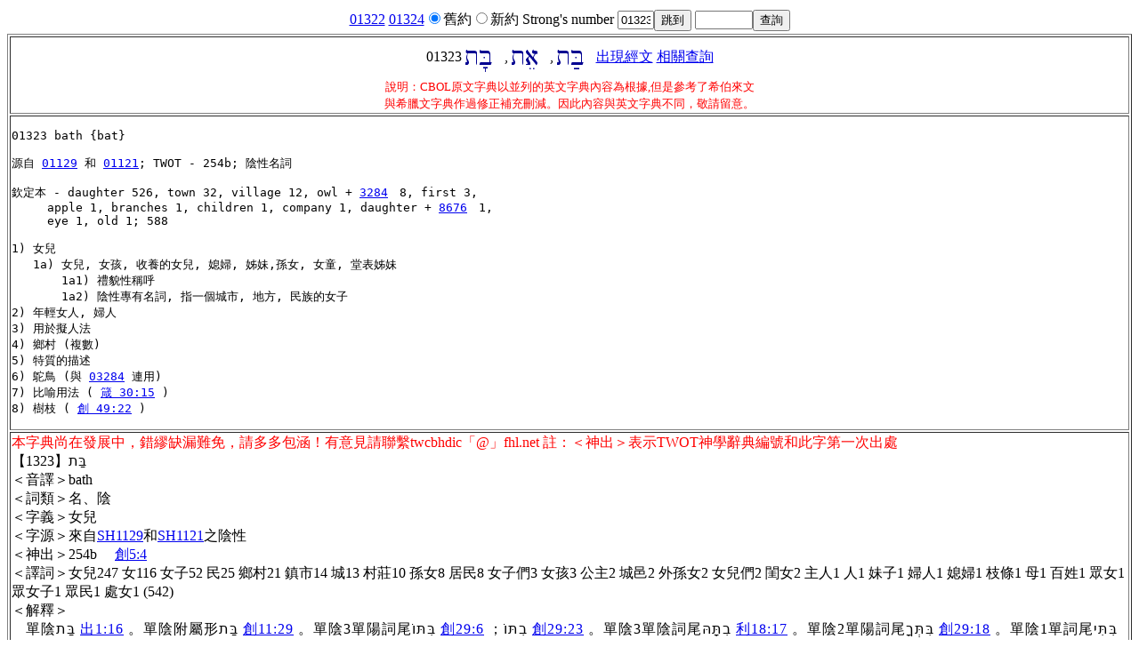

--- FILE ---
content_type: text/html
request_url: https://a2z.fhl.net/php/s.php?N=1&k=1323
body_size: 8022
content:
<!doctype html>
<html lang="zh_tw">
<head><meta charset="utf-8">

<title>CBOL 原文字典資料</title>
<style>
.exp {
letter-spacing: 1px;
font-family: DFKai-sb;;
font-weight:bold;
}
.withheb {
display: inline-block;
margin-left:1em;
}
.noidt{
margin-left:0.5em;
letter-spacing: 1px;
text-indent:-0.5em;
}
.idt{
margin-left:2em;
letter-spacing: 1px;
text-indent:-1em;
}
.bibtext {
font-weight:bold;
}
</style><script>
function nck(p){
  if (p==1) document.getElementById("N").value=1;
  else document.getElementById("N").value=0; } </script><script type="text/javascript">

  var _gaq = _gaq || [];
  _gaq.push(['_setAccount', 'UA-30013356-2']);
  _gaq.push(['_trackPageview']);

  (function() {
    var ga = document.createElement('script'); ga.type = 'text/javascript'; ga.async = true;
    ga.src = ('https:' == document.location.protocol ? 'https://ssl' : 'http://www') + '.google-analytics.com/ga.js';
    var s = document.getElementsByTagName('script')[0]; s.parentNode.insertBefore(ga, s);
  })();

</script></head><body onload="javascript:focus()"><center><table border="0"><tr><td><form method="get" action="/php/s.php"><a href="/php/s.php?N=1&k=01322">01322</a><font>    </font><a href="/php/s.php?N=1&k=01324">01324</a><input type="radio" checked="checked" name="N" value="1" onclick="nck(1)"/>舊約<input type="radio" name="N" value="0" onclick="nck(0)"/>新約  Strong's number <input type="text" name="k" size="3" value="01323"><input type="submit"  value="跳到"></form></td><td><form method="get" action="sdict.php"><input type="text" name="keyword" size="6"><input type="hidden" name="N" value="1" id="N"><input type="submit" value="查詢"/></form></td></tr></table><center><table border=1>
<tr><td align=center>01323 <img style="vertical-align:middle;align:middle;" src="pfont/74/742742.png" alt="t'B\"/>&nbsp;&nbsp; , <img style="vertical-align:middle;align:middle;" src="pfont/74/746561.png" alt="tea\"/>&nbsp;&nbsp; , <img style="vertical-align:middle;align:middle;" src="pfont/74/743b42.png" alt="t;B\"/>&nbsp;&nbsp;  <a href="search.php?VERSION=unv&amp;strongflag=1&amp;TABFLAG=1&amp;orig=2&keyword=01323">出現經文</a>  <a href="http://a2z.fhl.net/CBOL.html">相關查詢</a><br/><font size="-1" color="red">說明：CBOL原文字典以並列的英文字典內容為根據,但是參考了希伯來文<br/>與希臘文字典作過修正補充刪減。因此內容與英文字典不同，敬請留意。</font></td></tr>
<tr><td><pre>01323 bath {bat}

源自 <a href="/php/s.php?N=1&k=01129">01129</a> 和 <a href="/php/s.php?N=1&k=01121">01121</a>; TWOT - 254b; 陰性名詞

欽定本 - daughter 526, town 32, village 12, owl + <a href="/php/s.php?N=1&amp;k=3284">3284</a>　8, first 3,
     apple 1, branches 1, children 1, company 1, daughter + <a href="/php/s.php?N=1&amp;k=8676">8676</a>　1,
     eye 1, old 1; 588

1) 女兒
   1a) 女兒, 女孩, 收養的女兒, 媳婦, 姊妹,孫女, 女童, 堂表姊妹
       1a1) 禮貌性稱呼
       1a2) 陰性專有名詞, 指一個城市, 地方, 民族的女子
2) 年輕女人, 婦人
3) 用於擬人法
4) 鄉村 (複數)
5) 特質的描述
6) 鴕鳥 (與 <a href="/php/s.php?N=1&k=03284">03284</a> 連用)
7) 比喻用法 ( <a href="http://a2z.fhl.net/php/read.php?VERSION=unv&TABFLAG=1&chineses=%E7%AE%B4&chap=30&sec=15&m=" target="ref">箴 30:15</a> )
8) 樹枝 ( <a href="http://a2z.fhl.net/php/read.php?VERSION=unv&TABFLAG=1&chineses=%E5%89%B5&chap=49&sec=22&m=" target="ref">創 49:22</a> )</pre></td></tr>
<tr><td><div style="color:red">本字典尚在發展中，錯繆缺漏難免，請多多包涵！有意見請聯繫twcbhdic「@」fhl.net 註：＜神出＞表示TWOT神學辭典編號和此字第一次出處</div>【1323】בַּת<br />
＜音譯＞bath<br />
＜詞類＞名、陰<br />
＜字義＞女兒<br />
＜字源＞來自<a href="/php/s.php?N=1&k=1129" target="OTDIC">SH1129</a>和<a href="/php/s.php?N=1&k=1121" target="OTDIC">SH1121</a>之陰性<br />
＜神出＞254b　 <a href="http://a2z.fhl.net/php/read.php?VERSION=unv&TABFLAG=1&chineses=%E5%89%B5&chap=5&sec=4&m=" target="ref">創5:4</a> <br />
＜譯詞＞女兒247 女116 女子52 民25 鄉村21 鎮市14 城13 村莊10 孫女8 居民8 女子們3 女孩3 公主2 城邑2 外孫女2 女兒們2 閨女2 主人1 人1 妹子1 婦人1 媳婦1 枝條1 母1 百姓1 眾女1 眾女子1 眾民1 處女1 (542)<br />
＜解釋＞<br />
<div class="idt">單陰בַּת <a href="http://a2z.fhl.net/php/read.php?VERSION=unv&TABFLAG=1&chineses=%E5%87%BA&chap=1&sec=16&m=" target="ref">出1:16</a> 。單陰附屬形בַּת <a href="http://a2z.fhl.net/php/read.php?VERSION=unv&TABFLAG=1&chineses=%E5%89%B5&chap=11&sec=29&m=" target="ref">創11:29</a> 。單陰3單陽詞尾בִּתּוֹ <a href="http://a2z.fhl.net/php/read.php?VERSION=unv&TABFLAG=1&chineses=%E5%89%B5&chap=29&sec=6&m=" target="ref">創29:6</a> ；בִתּוֹ <a href="http://a2z.fhl.net/php/read.php?VERSION=unv&TABFLAG=1&chineses=%E5%89%B5&chap=29&sec=23&m=" target="ref">創29:23</a> 。單陰3單陰詞尾בִתָּהּ <a href="http://a2z.fhl.net/php/read.php?VERSION=unv&TABFLAG=1&chineses=%E5%88%A9&chap=18&sec=17&m=" target="ref">利18:17</a> 。單陰2單陽詞尾בִּתְּךָ <a href="http://a2z.fhl.net/php/read.php?VERSION=unv&TABFLAG=1&chineses=%E5%89%B5&chap=29&sec=18&m=" target="ref">創29:18</a> 。單陰1單詞尾בִּתִּי <a href="http://a2z.fhl.net/php/read.php?VERSION=unv&TABFLAG=1&chineses=%E7%94%B3&chap=22&sec=16&m=" target="ref">申22:16</a> 。單陰1複詞尾בִּתֵּנוּ <a href="http://a2z.fhl.net/php/read.php?VERSION=unv&TABFLAG=1&chineses=%E5%89%B5&chap=34&sec=17&m=" target="ref">創34:17</a> 。複陰בָנוֹת <a href="http://a2z.fhl.net/php/read.php?VERSION=unv&TABFLAG=1&chineses=%E5%89%B5&chap=19&sec=8&m=" target="ref">創19:8</a> 。複陰附屬形בְּנוֹת <a href="http://a2z.fhl.net/php/read.php?VERSION=unv&TABFLAG=1&chineses=%E5%89%B5&chap=6&sec=2&m=" target="ref">創6:2</a> 。複陰3單陽詞尾בְנֹתָיו <a href="http://a2z.fhl.net/php/read.php?VERSION=unv&TABFLAG=1&chineses=%E5%89%B5&chap=19&sec=14&m=" target="ref">創19:14</a> 。複陰3單陰詞尾בְּנֹתֶיהָ <a href="http://a2z.fhl.net/php/read.php?VERSION=unv&TABFLAG=1&chineses=%E4%BB%A3%E4%B8%8A&chap=2&sec=23&m=" target="ref">代上2:23</a> 。複陰3複陽詞尾בְּנֹתָם <a href="http://a2z.fhl.net/php/read.php?VERSION=unv&TABFLAG=1&chineses=%E5%89%B5&chap=34&sec=21&m=" target="ref">創34:21</a> ;בְּנֹתֵיהֶם <a href="http://a2z.fhl.net/php/read.php?VERSION=unv&TABFLAG=1&chineses=%E7%94%B3&chap=12&sec=31&m=" target="ref">申12:31</a> 。複陰2單陽詞尾בְנֹתֶיךָ <a href="http://a2z.fhl.net/php/read.php?VERSION=unv&TABFLAG=1&chineses=%E5%89%B5&chap=19&sec=15&m=" target="ref">創19:15</a> 。複陰2單陰詞尾בְנֹתַיִךְ <a href="http://a2z.fhl.net/php/read.php?VERSION=unv&TABFLAG=1&chineses=%E8%B3%BD&chap=49&sec=22&m=" target="ref">賽49:22</a> 。複陰2複陽詞尾בְּנֹתֵיכֶם <a href="http://a2z.fhl.net/php/read.php?VERSION=unv&TABFLAG=1&chineses=%E5%89%B5&chap=34&sec=9&m=" target="ref">創34:9</a> 。複陰1單詞尾בְּנֹתַי <a href="http://a2z.fhl.net/php/read.php?VERSION=unv&TABFLAG=1&chineses=%E5%89%B5&chap=31&sec=26&m=" target="ref">創31:26</a> ；בְּנֹתָי <a href="http://a2z.fhl.net/php/read.php?VERSION=unv&TABFLAG=1&chineses=%E5%89%B5&chap=31&sec=28&m=" target="ref">創31:28</a> 。複陰1複詞尾בְּנֹתֵינוּ <a href="http://a2z.fhl.net/php/read.php?VERSION=unv&TABFLAG=1&chineses=%E5%89%B5&chap=34&sec=16&m=" target="ref">創34:16</a> 。</div><br />
<div class="idt">一、<span class="exp">女兒</span>、<span class="exp">女孩</span>，女人所生的， <a href="http://a2z.fhl.net/php/read.php?VERSION=unv&TABFLAG=1&chineses=%E5%89%B5&chap=30&sec=21&m=" target="ref">創30:21</a>  <a href="http://a2z.fhl.net/php/read.php?VERSION=unv&TABFLAG=1&chineses=%E5%89%B5&chap=34&sec=1&m=" target="ref">34:1</a>  <a href="http://a2z.fhl.net/php/read.php?VERSION=unv&TABFLAG=1&chineses=%E5%87%BA&chap=1&sec=16,22&m=" target="ref">出1:16,22</a>  <a href="http://a2z.fhl.net/php/read.php?VERSION=unv&TABFLAG=1&chineses=%E5%87%BA&chap=21&sec=4&m=" target="ref">21:4</a>  <a href="http://a2z.fhl.net/php/read.php?VERSION=unv&TABFLAG=1&chineses=%E5%88%A9&chap=12&sec=6&m=" target="ref">利12:6</a>  <a href="http://a2z.fhl.net/php/read.php?VERSION=unv&TABFLAG=1&chineses=%E4%BD%95&chap=1&sec=6&m=" target="ref">何1:6</a> ；從人生的， <a href="http://a2z.fhl.net/php/read.php?VERSION=unv&TABFLAG=1&chineses=%E5%89%B5&chap=5&sec=4,7,10&m=" target="ref">創5:4,7,10</a>  <a href="http://a2z.fhl.net/php/read.php?VERSION=unv&TABFLAG=1&chineses=%E5%89%B5&chap=11&sec=11,13,15&m=" target="ref">11:11,13,15</a>  <a href="http://a2z.fhl.net/php/read.php?VERSION=unv&TABFLAG=1&chineses=%E5%89%B5&chap=11&sec=29&m=" target="ref">11:29</a>  <a href="http://a2z.fhl.net/php/read.php?VERSION=unv&TABFLAG=1&chineses=%E5%89%B5&chap=19&sec=8&m=" target="ref">19:8</a>  <a href="http://a2z.fhl.net/php/read.php?VERSION=unv&TABFLAG=1&chineses=%E5%89%B5&chap=20&sec=12&m=" target="ref">20:12</a>  <a href="http://a2z.fhl.net/php/read.php?VERSION=unv&TABFLAG=1&chineses=%E5%89%B5&chap=28&sec=2&m=" target="ref">28:2</a>  <a href="http://a2z.fhl.net/php/read.php?VERSION=unv&TABFLAG=1&chineses=%E7%94%B3&chap=27&sec=22&m=" target="ref">申27:22</a> ；平行詞בֵּן兒子， <a href="http://a2z.fhl.net/php/read.php?VERSION=unv&TABFLAG=1&chineses=%E5%89%B5&chap=5&sec=4,7&m=" target="ref">創5:4,7</a> 。特別注意בְּנוֹת הָאָדָם即人類的女子， <a href="http://a2z.fhl.net/php/read.php?VERSION=unv&TABFLAG=1&chineses=%E5%89%B5&chap=6&sec=2,4&m=" target="ref">創6:2,4</a> ；בִּתְּךָ הַקְּטַנָּה你的小<span class="exp">女兒</span>， <a href="http://a2z.fhl.net/php/read.php?VERSION=unv&TABFLAG=1&chineses=%E5%89%B5&chap=29&sec=18&m=" target="ref">創29:18</a> ；בִתִּי הַגְּדוֹלָה我的大<span class="exp">女兒</span>， <a href="http://a2z.fhl.net/php/read.php?VERSION=unv&TABFLAG=1&chineses=%E6%92%92%E4%B8%8A&chap=18&sec=17&m=" target="ref">撒上18:17</a> ；בַּת־הַמֶּלֶךְ=王的<span class="exp">女兒</span>＝<span class="exp">公主</span>， <a href="http://a2z.fhl.net/php/read.php?VERSION=unv&TABFLAG=1&chineses=%E4%BB%A3%E4%B8%8B&chap=22&sec=11&m=" target="ref">代下22:11</a>  <a href="http://a2z.fhl.net/php/read.php?VERSION=unv&TABFLAG=1&chineses=%E7%8E%8B%E4%B8%8B&chap=9&sec=34&m=" target="ref">王下9:34</a>  <a href="http://a2z.fhl.net/php/read.php?VERSION=unv&TABFLAG=1&chineses=%E4%BD%86&chap=11&sec=6&m=" target="ref">但11:6</a>  <a href="http://a2z.fhl.net/php/read.php?VERSION=unv&TABFLAG=1&chineses=%E8%80%B6&chap=41&sec=10&m=" target="ref">耶41:10</a>  <a href="http://a2z.fhl.net/php/read.php?VERSION=unv&TABFLAG=1&chineses=%E8%80%B6&chap=43&sec=5&m=" target="ref">43:5</a>  <a href="http://a2z.fhl.net/php/read.php?VERSION=unv&TABFLAG=1&chineses=%E8%A9%A9&chap=45&sec=9&m=" target="ref">詩45:9</a> ；讚美的語詞，בַּת־נָדִיב高貴的<span class="exp">女子</span>啊， <a href="http://a2z.fhl.net/php/read.php?VERSION=unv&TABFLAG=1&chineses=%E6%AD%8C&chap=7&sec=1&m=" target="ref">歌7:1</a> 。特別用法：<br />
<div class="idt">1. <span class="exp">養女</span>， <a href="http://a2z.fhl.net/php/read.php?VERSION=unv&TABFLAG=1&chineses=%E6%96%AF&chap=2&sec=7,15&m=" target="ref">斯2:7,15</a> 。</div><br />
<div class="idt">2. <span class="exp">媳婦</span>， <a href="http://a2z.fhl.net/php/read.php?VERSION=unv&TABFLAG=1&chineses=%E5%BE%97&chap=1&sec=11,12,13&m=" target="ref">得1:11,12,13</a>  <a href="http://a2z.fhl.net/php/read.php?VERSION=unv&TABFLAG=1&chineses=%E5%BE%97&chap=2&sec=2,8,22&m=" target="ref">2:2,8,22</a>  <a href="http://a2z.fhl.net/php/read.php?VERSION=unv&TABFLAG=1&chineses=%E5%BE%97&chap=3&sec=1,16,18&m=" target="ref">3:1,16,18</a> 。</div><br />
<div class="idt">3. בַת-אָבִיו父親的<span class="exp">女兒</span>＝姊妹， <a href="http://a2z.fhl.net/php/read.php?VERSION=unv&TABFLAG=1&chineses=%E7%B5%90&chap=22&sec=11&m=" target="ref">結22:11</a> ；בַת-אָבִי הִוא אַךְ לֹא בַת-אִמִּי同父異母的<span class="exp">姊妹</span>， <a href="http://a2z.fhl.net/php/read.php?VERSION=unv&TABFLAG=1&chineses=%E5%89%B5&chap=20&sec=12&m=" target="ref">創20:12</a>  <a href="http://a2z.fhl.net/php/read.php?VERSION=unv&TABFLAG=1&chineses=%E5%88%A9&chap=18&sec=9,11&m=" target="ref">利18:9,11</a>  <a href="http://a2z.fhl.net/php/read.php?VERSION=unv&TABFLAG=1&chineses=%E5%88%A9&chap=20&sec=17&m=" target="ref">20:17</a> 。</div><br />
<div class="idt">4. בַּת-דֹּדוֹ<span class="exp">堂姊妹</span>或<span class="exp">表姊妹</span>，叔叔的<span class="exp">女兒</span>， <a href="http://a2z.fhl.net/php/read.php?VERSION=unv&TABFLAG=1&chineses=%E6%96%AF&chap=2&sec=7&m=" target="ref">斯2:7</a> 。</div><br />
<div class="idt">5. 親切的稱呼：波阿斯對路得說，<span class="exp">女兒</span>啊， <a href="http://a2z.fhl.net/php/read.php?VERSION=unv&TABFLAG=1&chineses=%E5%BE%97&chap=3&sec=10,11&m=" target="ref">得3:10,11</a>  <a href="http://a2z.fhl.net/php/read.php?VERSION=unv&TABFLAG=1&chineses=%E8%A9%A9&chap=45&sec=10&m=" target="ref">詩45:10</a> 。בְנוֹתַי神對祂子民親密的稱呼， <a href="http://a2z.fhl.net/php/read.php?VERSION=unv&TABFLAG=1&chineses=%E8%B3%BD&chap=43&sec=6&m=" target="ref">賽43:6</a> 。</div><br />
<div class="idt">6. בְּנוֺת בָּנָיו = <span class="exp">孫女</span>， <a href="http://a2z.fhl.net/php/read.php?VERSION=unv&TABFLAG=1&chineses=%E5%89%B5&chap=46&sec=7&m=" target="ref">創46:7</a>  <a href="http://a2z.fhl.net/php/read.php?VERSION=unv&TABFLAG=1&chineses=%E5%88%A9&chap=18&sec=10,17&m=" target="ref">利18:10,17</a> 。</div><br />
<div class="idt">7. 特別指名某人的<span class="exp">女兒</span>：רִבְקָה בַּת-בְּתוּאֵל彼土利的<span class="exp">女兒</span>利百加， <a href="http://a2z.fhl.net/php/read.php?VERSION=unv&TABFLAG=1&chineses=%E5%89%B5&chap=25&sec=20&m=" target="ref">創25:20</a> ；בַּת-מִי妳是誰的<span class="exp">女兒</span>？ <a href="http://a2z.fhl.net/php/read.php?VERSION=unv&TABFLAG=1&chineses=%E5%89%B5&chap=24&sec=23,24,47,47&m=" target="ref">創24:23,24,47,47</a> ；比利的<span class="exp">女兒</span>猶滴， <a href="http://a2z.fhl.net/php/read.php?VERSION=unv&TABFLAG=1&chineses=%E5%89%B5&chap=26&sec=34&m=" target="ref">創26:34</a> ；拉班的<span class="exp">女兒</span>拉結， <a href="http://a2z.fhl.net/php/read.php?VERSION=unv&TABFLAG=1&chineses=%E5%89%B5&chap=29&sec=10&m=" target="ref">創29:10</a> 。無特別指名：בַּת-פַּרְעֹה法老的<span class="exp">女兒</span>， <a href="http://a2z.fhl.net/php/read.php?VERSION=unv&TABFLAG=1&chineses=%E5%87%BA&chap=2&sec=5,7,8,9,10&m=" target="ref">出2:5,7,8,9,10</a>  <a href="http://a2z.fhl.net/php/read.php?VERSION=unv&TABFLAG=1&chineses=%E7%8E%8B%E4%B8%8A&chap=3&sec=1&m=" target="ref">王上3:1</a>  <a href="http://a2z.fhl.net/php/read.php?VERSION=unv&TABFLAG=1&chineses=%E7%8E%8B%E4%B8%8A&chap=7&sec=8&m=" target="ref">7:8</a>  <a href="http://a2z.fhl.net/php/read.php?VERSION=unv&TABFLAG=1&chineses=%E7%8E%8B%E4%B8%8A&chap=9&sec=24&m=" target="ref">9:24</a>  <a href="http://a2z.fhl.net/php/read.php?VERSION=unv&TABFLAG=1&chineses=%E7%8E%8B%E4%B8%8A&chap=11&sec=1&m=" target="ref">11:1</a>  <a href="http://a2z.fhl.net/php/read.php?VERSION=unv&TABFLAG=1&chineses=%E4%BB%A3%E4%B8%8B&chap=8&sec=11&m=" target="ref">代下8:11</a> ；בַּת-אִישׁ כְּנַעֲנִי וּשְׁמוֹ שׁוּעַ他的名字是書亞的迦南人的<span class="exp">女兒</span>， <a href="http://a2z.fhl.net/php/read.php?VERSION=unv&TABFLAG=1&chineses=%E5%89%B5&chap=38&sec=2&m=" target="ref">創38:2</a> 。</div><br />
<div class="idt">8. 通常用複數形式指特定的<span class="exp">城市</span>、<span class="exp">土地</span>、<span class="exp">居民</span>等等。בְּנוֹת צִיּוֹן錫安的<span class="exp">女子</span>， <a href="http://a2z.fhl.net/php/read.php?VERSION=unv&TABFLAG=1&chineses=%E8%B3%BD&chap=3&sec=16,17&m=" target="ref">賽3:16,17</a>  <a href="http://a2z.fhl.net/php/read.php?VERSION=unv&TABFLAG=1&chineses=%E8%B3%BD&chap=4&sec=4&m=" target="ref">4:4</a>  <a href="http://a2z.fhl.net/php/read.php?VERSION=unv&TABFLAG=1&chineses=%E6%AD%8C&chap=3&sec=11&m=" target="ref">歌3:11</a> ；בְנֹתַיִךְ עַל-כָּתֵף תִּנָּשֶׂאנָה將妳的<span class="exp">女兒們</span>肩上扛來， <a href="http://a2z.fhl.net/php/read.php?VERSION=unv&TABFLAG=1&chineses=%E8%B3%BD&chap=49&sec=22&m=" target="ref">賽49:22</a>  <a href="http://a2z.fhl.net/php/read.php?VERSION=unv&TABFLAG=1&chineses=%E8%B3%BD&chap=60&sec=4&m=" target="ref">60:4</a>  <a href="http://a2z.fhl.net/php/read.php?VERSION=unv&TABFLAG=1&chineses=%E5%93%80&chap=3&sec=51&m=" target="ref">哀3:51</a> ；בְּנוֺת יְרוּשָׁלַם耶路撒冷的<span class="exp">眾女子</span>啊， <a href="http://a2z.fhl.net/php/read.php?VERSION=unv&TABFLAG=1&chineses=%E6%AD%8C&chap=1&sec=5&m=" target="ref">歌1:5</a>  <a href="http://a2z.fhl.net/php/read.php?VERSION=unv&TABFLAG=1&chineses=%E6%AD%8C&chap=2&sec=7&m=" target="ref">2:7</a>  <a href="http://a2z.fhl.net/php/read.php?VERSION=unv&TABFLAG=1&chineses=%E6%AD%8C&chap=3&sec=5,10&m=" target="ref">3:5,10</a>  <a href="http://a2z.fhl.net/php/read.php?VERSION=unv&TABFLAG=1&chineses=%E6%AD%8C&chap=5&sec=8,16&m=" target="ref">5:8,16</a>  <a href="http://a2z.fhl.net/php/read.php?VERSION=unv&TABFLAG=1&chineses=%E6%AD%8C&chap=8&sec=4&m=" target="ref">8:4</a> ；בְנוֹת-שִׁילוֹ示羅的<span class="exp">女子</span>， <a href="http://a2z.fhl.net/php/read.php?VERSION=unv&TABFLAG=1&chineses=%E5%A3%AB&chap=21&sec=21,21&m=" target="ref">士21:21,21</a> ；בְּנוֹת רַבָּה拉巴的<span class="exp">居民</span>， <a href="http://a2z.fhl.net/php/read.php?VERSION=unv&TABFLAG=1&chineses=%E8%80%B6&chap=49&sec=3&m=" target="ref">耶49:3</a> ；וּבְנוֹת אַנְשֵׁי הָעִיר城內居民的<span class="exp">女子們</span>， <a href="http://a2z.fhl.net/php/read.php?VERSION=unv&TABFLAG=1&chineses=%E5%89%B5&chap=24&sec=13&m=" target="ref">創24:13</a> ；בְּנוֹת כְּנָעַן迦南的<span class="exp">女子</span>， <a href="http://a2z.fhl.net/php/read.php?VERSION=unv&TABFLAG=1&chineses=%E5%89%B5&chap=28&sec=1,6,8&m=" target="ref">創28:1,6,8</a>  <a href="http://a2z.fhl.net/php/read.php?VERSION=unv&TABFLAG=1&chineses=%E5%89%B5&chap=36&sec=2&m=" target="ref">36:2</a> ；בְּנוֹת הַכְּנַעֲנִי <a href="http://a2z.fhl.net/php/read.php?VERSION=unv&TABFLAG=1&chineses=%E5%89%B5&chap=24&sec=3,37&m=" target="ref">創24:3,37</a> ；בְּנוֹת הָאָרֶץ本地<span class="exp">女子</span>， <a href="http://a2z.fhl.net/php/read.php?VERSION=unv&TABFLAG=1&chineses=%E5%89%B5&chap=27&sec=46&m=" target="ref">創27:46</a>  <a href="http://a2z.fhl.net/php/read.php?VERSION=unv&TABFLAG=1&chineses=%E5%89%B5&chap=34&sec=1&m=" target="ref">34:1</a> ；בְּנוֹת מוֹאָב摩押<span class="exp">女子</span>， <a href="http://a2z.fhl.net/php/read.php?VERSION=unv&TABFLAG=1&chineses=%E6%B0%91&chap=25&sec=1&m=" target="ref">民25:1</a>  <a href="http://a2z.fhl.net/php/read.php?VERSION=unv&TABFLAG=1&chineses=%E8%B3%BD&chap=16&sec=2&m=" target="ref">賽16:2</a> ；בְּנוֹת חֵת赫人的<span class="exp">女子</span>， <a href="http://a2z.fhl.net/php/read.php?VERSION=unv&TABFLAG=1&chineses=%E5%89%B5&chap=27&sec=46,46&m=" target="ref">創27:46,46</a> ；בְּנוֹת פְּלִשְׁתִּים非利士人的<span class="exp">女兒</span>， <a href="http://a2z.fhl.net/php/read.php?VERSION=unv&TABFLAG=1&chineses=%E5%A3%AB&chap=14&sec=1,2&m=" target="ref">士14:1,2</a>  <a href="http://a2z.fhl.net/php/read.php?VERSION=unv&TABFLAG=1&chineses=%E6%92%92%E4%B8%8B&chap=1&sec=20&m=" target="ref">撒下1:20</a> ，平行經文בְּנוֹת הָעֲרֵלִים未受割禮之人的<span class="exp">女子</span>， <a href="http://a2z.fhl.net/php/read.php?VERSION=unv&TABFLAG=1&chineses=%E6%92%92%E4%B8%8B&chap=1&sec=20&m=" target="ref">撒下1:20</a> （詩體）；בְּנוֹת יִשְׂרָאֵל以色列的<span class="exp">女子</span>， <a href="http://a2z.fhl.net/php/read.php?VERSION=unv&TABFLAG=1&chineses=%E5%A3%AB&chap=11&sec=40&m=" target="ref">士11:40</a>  <a href="http://a2z.fhl.net/php/read.php?VERSION=unv&TABFLAG=1&chineses=%E6%92%92%E4%B8%8B&chap=1&sec=24&m=" target="ref">撒下1:24</a> （詩體）；בְּנוֹת יְהוּדָה猶大的<span class="exp">城邑</span>， <a href="http://a2z.fhl.net/php/read.php?VERSION=unv&TABFLAG=1&chineses=%E8%A9%A9&chap=48&sec=11&m=" target="ref">詩48:11</a>  <a href="http://a2z.fhl.net/php/read.php?VERSION=unv&TABFLAG=1&chineses=%E8%A9%A9&chap=97&sec=8&m=" target="ref">97:8</a> ；בְּנוֹת מְנַשֶּׁה瑪拿西的<span class="exp">元孫女們</span>， <a href="http://a2z.fhl.net/php/read.php?VERSION=unv&TABFLAG=1&chineses=%E6%9B%B8&chap=17&sec=6&m=" target="ref">書17:6</a> ；בְּנוֹת דָּן但<span class="exp">女子</span>， <a href="http://a2z.fhl.net/php/read.php?VERSION=unv&TABFLAG=1&chineses=%E4%BB%A3%E4%B8%8B&chap=2&sec=14&m=" target="ref">代下2:14</a> ；בַּת-לֵוִי利未<span class="exp">女子</span>， <a href="http://a2z.fhl.net/php/read.php?VERSION=unv&TABFLAG=1&chineses=%E5%87%BA&chap=2&sec=1&m=" target="ref">出2:1</a> ，即一個利未支派的婦女；בְנוֹת אַחֶיךָ你弟兄的<span class="exp">女兒</span>， <a href="http://a2z.fhl.net/php/read.php?VERSION=unv&TABFLAG=1&chineses=%E5%A3%AB&chap=14&sec=3&m=" target="ref">士14:3</a> ；בְּנוֹת עַמְּךָ你本民中的<span class="exp">女子</span>， <a href="http://a2z.fhl.net/php/read.php?VERSION=unv&TABFLAG=1&chineses=%E7%B5%90&chap=13&sec=17&m=" target="ref">結13:17</a> 。</div></div><br />
<div class="idt">二、<span class="exp">年輕女人</span>、<span class="exp">婦人</span>： <a href="http://a2z.fhl.net/php/read.php?VERSION=unv&TABFLAG=1&chineses=%E5%89%B5&chap=30&sec=13&m=" target="ref">創30:13</a>  <a href="http://a2z.fhl.net/php/read.php?VERSION=unv&TABFLAG=1&chineses=%E7%AE%B4&chap=31&sec=29&m=" target="ref">箴31:29</a>  <a href="http://a2z.fhl.net/php/read.php?VERSION=unv&TABFLAG=1&chineses=%E6%AD%8C&chap=2&sec=2&m=" target="ref">歌2:2</a>  <a href="http://a2z.fhl.net/php/read.php?VERSION=unv&TABFLAG=1&chineses=%E6%AD%8C&chap=6&sec=9&m=" target="ref">6:9</a> ；בָּנוֹת בֹּטחוֹת無慮的<span class="exp">女子</span>啊， <a href="http://a2z.fhl.net/php/read.php?VERSION=unv&TABFLAG=1&chineses=%E8%B3%BD&chap=32&sec=9&m=" target="ref">賽32:9</a> ；בַת הַנָּשִׁים婦人們的<span class="exp">女兒</span>， <a href="http://a2z.fhl.net/php/read.php?VERSION=unv&TABFLAG=1&chineses=%E4%BD%86&chap=11&sec=17&m=" target="ref">但11:17</a> 。</div><br />
<div class="idt">三、用於擬人法指特定的<span class="exp">城市</span>或<span class="exp">居民</span>。בַת-צִיּוֹן錫安<span class="exp">城</span>， <a href="http://a2z.fhl.net/php/read.php?VERSION=unv&TABFLAG=1&chineses=%E8%B3%BD&chap=1&sec=8&m=" target="ref">賽1:8</a>  <a href="http://a2z.fhl.net/php/read.php?VERSION=unv&TABFLAG=1&chineses=%E8%B3%BD&chap=10&sec=32&m=" target="ref">10:32</a>  <a href="http://a2z.fhl.net/php/read.php?VERSION=unv&TABFLAG=1&chineses=%E8%B3%BD&chap=16&sec=1&m=" target="ref">16:1</a>  <a href="http://a2z.fhl.net/php/read.php?VERSION=unv&TABFLAG=1&chineses=%E8%B3%BD&chap=62&sec=11&m=" target="ref">62:11</a>  <a href="http://a2z.fhl.net/php/read.php?VERSION=unv&TABFLAG=1&chineses=%E5%BD%8C&chap=1&sec=13&m=" target="ref">彌1:13</a>  <a href="http://a2z.fhl.net/php/read.php?VERSION=unv&TABFLAG=1&chineses=%E5%BD%8C&chap=4&sec=8,10,13&m=" target="ref">4:8,10,13</a>  <a href="http://a2z.fhl.net/php/read.php?VERSION=unv&TABFLAG=1&chineses=%E8%80%B6&chap=4&sec=31&m=" target="ref">耶4:31</a>  <a href="http://a2z.fhl.net/php/read.php?VERSION=unv&TABFLAG=1&chineses=%E8%80%B6&chap=6&sec=2,23&m=" target="ref">6:2,23</a>  <a href="http://a2z.fhl.net/php/read.php?VERSION=unv&TABFLAG=1&chineses=%E7%95%AA&chap=3&sec=14&m=" target="ref">番3:14</a>  <a href="http://a2z.fhl.net/php/read.php?VERSION=unv&TABFLAG=1&chineses=%E4%BA%9E&chap=2&sec=10&m=" target="ref">亞2:10</a>  <a href="http://a2z.fhl.net/php/read.php?VERSION=unv&TABFLAG=1&chineses=%E4%BA%9E&chap=9&sec=9&m=" target="ref">9:9</a> ；זִקְנֵי בַת-צִיּוֹן錫安<span class="exp">城</span>的長老， <a href="http://a2z.fhl.net/php/read.php?VERSION=unv&TABFLAG=1&chineses=%E5%93%80&chap=2&sec=10&m=" target="ref">哀2:10</a> ；חוֹמַת בַּת-צִיּוֹן<span class="exp">女子</span>錫安的城牆啊， <a href="http://a2z.fhl.net/php/read.php?VERSION=unv&TABFLAG=1&chineses=%E5%93%80&chap=2&sec=18&m=" target="ref">哀2:18</a> ；בְּתוּלַת בַּת-צִיּוֹן處女<span class="exp">女子</span>錫安（處女、女子和錫安這三個字是同位語）， <a href="http://a2z.fhl.net/php/read.php?VERSION=unv&TABFLAG=1&chineses=%E7%8E%8B%E4%B8%8B&chap=19&sec=21&m=" target="ref">王下19:21</a> ＝ <a href="http://a2z.fhl.net/php/read.php?VERSION=unv&TABFLAG=1&chineses=%E8%B3%BD&chap=37&sec=22&m=" target="ref">賽37:22</a>  <a href="http://a2z.fhl.net/php/read.php?VERSION=unv&TABFLAG=1&chineses=%E5%93%80&chap=2&sec=13&m=" target="ref">哀2:13</a> ；שְׁבִיָּה בַּת-צִיּוֹן錫安被擄的<span class="exp">居民</span>， <a href="http://a2z.fhl.net/php/read.php?VERSION=unv&TABFLAG=1&chineses=%E8%B3%BD&chap=52&sec=2&m=" target="ref">賽52:2</a> ；בַּת יְרוּשָׁלָםִ耶路撒冷的<span class="exp">女子</span>， <a href="http://a2z.fhl.net/php/read.php?VERSION=unv&TABFLAG=1&chineses=%E7%8E%8B%E4%B8%8B&chap=19&sec=21&m=" target="ref">王下19:21</a> ＝ <a href="http://a2z.fhl.net/php/read.php?VERSION=unv&TABFLAG=1&chineses=%E8%B3%BD&chap=37&sec=22&m=" target="ref">賽37:22</a>  <a href="http://a2z.fhl.net/php/read.php?VERSION=unv&TABFLAG=1&chineses=%E5%BD%8C&chap=4&sec=8&m=" target="ref">彌4:8</a> ；錫安的<span class="exp">民</span>， <a href="http://a2z.fhl.net/php/read.php?VERSION=unv&TABFLAG=1&chineses=%E7%95%AA&chap=3&sec=14&m=" target="ref">番3:14</a>  <a href="http://a2z.fhl.net/php/read.php?VERSION=unv&TABFLAG=1&chineses=%E4%BA%9E&chap=9&sec=9&m=" target="ref">亞9:9</a>  <a href="http://a2z.fhl.net/php/read.php?VERSION=unv&TABFLAG=1&chineses=%E5%93%80&chap=2&sec=13,15&m=" target="ref">哀2:13,15</a> ；בַּת-פּוּצַי我所分散的<span class="exp">民</span>， <a href="http://a2z.fhl.net/php/read.php?VERSION=unv&TABFLAG=1&chineses=%E7%95%AA&chap=3&sec=10&m=" target="ref">番3:10</a> ；בַת-צֹר推羅的<span class="exp">民</span>， <a href="http://a2z.fhl.net/php/read.php?VERSION=unv&TABFLAG=1&chineses=%E8%A9%A9&chap=45&sec=12&m=" target="ref">詩45:12</a> ；בַּת-בָּבֶל巴比倫<span class="exp">城</span>， <a href="http://a2z.fhl.net/php/read.php?VERSION=unv&TABFLAG=1&chineses=%E8%80%B6&chap=50&sec=42&m=" target="ref">耶50:42</a>  <a href="http://a2z.fhl.net/php/read.php?VERSION=unv&TABFLAG=1&chineses=%E8%80%B6&chap=51&sec=33&m=" target="ref">51:33</a>  <a href="http://a2z.fhl.net/php/read.php?VERSION=unv&TABFLAG=1&chineses=%E8%A9%A9&chap=137&sec=8&m=" target="ref">詩137:8</a> ；בְּתוּלַת בַּת-בָּבֶל巴比倫的處<span class="exp">女</span>， <a href="http://a2z.fhl.net/php/read.php?VERSION=unv&TABFLAG=1&chineses=%E8%B3%BD&chap=47&sec=1&m=" target="ref">賽47:1</a>  <a href="http://a2z.fhl.net/php/read.php?VERSION=unv&TABFLAG=1&chineses=%E4%BA%9E&chap=2&sec=7&m=" target="ref">亞2:7</a> ；他施的<span class="exp">民</span>， <a href="http://a2z.fhl.net/php/read.php?VERSION=unv&TABFLAG=1&chineses=%E8%B3%BD&chap=23&sec=10&m=" target="ref">賽23:10</a> ；西頓的<span class="exp">居民</span>， <a href="http://a2z.fhl.net/php/read.php?VERSION=unv&TABFLAG=1&chineses=%E8%B3%BD&chap=23&sec=12&m=" target="ref">賽23:12</a> ；底本的<span class="exp">民</span>， <a href="http://a2z.fhl.net/php/read.php?VERSION=unv&TABFLAG=1&chineses=%E8%80%B6&chap=48&sec=18&m=" target="ref">耶48:18</a> ；迦琳的<span class="exp">居民</span>， <a href="http://a2z.fhl.net/php/read.php?VERSION=unv&TABFLAG=1&chineses=%E8%B3%BD&chap=10&sec=30&m=" target="ref">賽10:30</a> ；בְתוּלַת בַּת-יְהוּדָה處女<span class="exp">女子</span>猶大， <a href="http://a2z.fhl.net/php/read.php?VERSION=unv&TABFLAG=1&chineses=%E5%93%80&chap=1&sec=15&m=" target="ref">哀1:15</a> ；מִבְצְרֵי בַת-יְהוּדָה<span class="exp">女子</span>猶大的堡壘， <a href="http://a2z.fhl.net/php/read.php?VERSION=unv&TABFLAG=1&chineses=%E5%93%80&chap=2&sec=2&m=" target="ref">哀2:2</a> ；בַּת-עַמִּי如<span class="exp">女子</span>的我民， <a href="http://a2z.fhl.net/php/read.php?VERSION=unv&TABFLAG=1&chineses=%E8%B3%BD&chap=22&sec=4&m=" target="ref">賽22:4</a>  <a href="http://a2z.fhl.net/php/read.php?VERSION=unv&TABFLAG=1&chineses=%E8%80%B6&chap=4&sec=11&m=" target="ref">耶4:11</a>  <a href="http://a2z.fhl.net/php/read.php?VERSION=unv&TABFLAG=1&chineses=%E8%80%B6&chap=6&sec=26&m=" target="ref">6:26</a>  <a href="http://a2z.fhl.net/php/read.php?VERSION=unv&TABFLAG=1&chineses=%E8%80%B6&chap=8&sec=11,19,21,22&m=" target="ref">8:11,19,21,22</a>  <a href="http://a2z.fhl.net/php/read.php?VERSION=unv&TABFLAG=1&chineses=%E8%80%B6&chap=9&sec=1,7&m=" target="ref">9:1,7</a>  <a href="http://a2z.fhl.net/php/read.php?VERSION=unv&TABFLAG=1&chineses=%E5%93%80&chap=3&sec=48&m=" target="ref">哀3:48</a>  <a href="http://a2z.fhl.net/php/read.php?VERSION=unv&TABFLAG=1&chineses=%E5%93%80&chap=4&sec=3,6,10&m=" target="ref">4:3,6,10</a> ；בְּתוּלַת בַּת-עַמִּי處女<span class="exp">女子</span>我百姓， <a href="http://a2z.fhl.net/php/read.php?VERSION=unv&TABFLAG=1&chineses=%E8%80%B6&chap=14&sec=17&m=" target="ref">耶14:17</a> ；בַּת-מִצְרָיִם埃及的<span class="exp">民</span>， <a href="http://a2z.fhl.net/php/read.php?VERSION=unv&TABFLAG=1&chineses=%E8%80%B6&chap=46&sec=24&m=" target="ref">耶46:24</a>  <a href="http://a2z.fhl.net/php/read.php?VERSION=unv&TABFLAG=1&chineses=%E5%93%80&chap=4&sec=21,22&m=" target="ref">哀4:21,22</a> ；בַּת-כַּשְׂדִּים迦勒底的<span class="exp">閨女</span>， <a href="http://a2z.fhl.net/php/read.php?VERSION=unv&TABFLAG=1&chineses=%E8%B3%BD&chap=47&sec=1,5&m=" target="ref">賽47:1,5</a> ；הַבַּת הַשּׁוֹבֵבָה背道的<span class="exp">民</span>， <a href="http://a2z.fhl.net/php/read.php?VERSION=unv&TABFLAG=1&chineses=%E8%80%B6&chap=31&sec=22&m=" target="ref">耶31:22</a>  <a href="http://a2z.fhl.net/php/read.php?VERSION=unv&TABFLAG=1&chineses=%E8%80%B6&chap=49&sec=4&m=" target="ref">49:4</a> （指亞捫）。</div><br />
<div class="idt">四、複數形式指<span class="exp">鄉村</span>，בְּחֶשְׁבּוֹן וּבְכָל-בְּנֹתֶיהָ希實本的一切<span class="exp">鄉村</span>， <a href="http://a2z.fhl.net/php/read.php?VERSION=unv&TABFLAG=1&chineses=%E6%B0%91&chap=21&sec=25&m=" target="ref">民21:25</a> ；雅謝的<span class="exp">鎮市</span>， <a href="http://a2z.fhl.net/php/read.php?VERSION=unv&TABFLAG=1&chineses=%E6%B0%91&chap=21&sec=32&m=" target="ref">民21:32</a>  <a href="http://a2z.fhl.net/php/read.php?VERSION=unv&TABFLAG=1&chineses=%E6%B0%91&chap=32&sec=42&m=" target="ref">32:42</a>  <a href="http://a2z.fhl.net/php/read.php?VERSION=unv&TABFLAG=1&chineses=%E6%9B%B8&chap=15&sec=45,47&m=" target="ref">書15:45,47</a>  <a href="http://a2z.fhl.net/php/read.php?VERSION=unv&TABFLAG=1&chineses=%E6%9B%B8&chap=17&sec=11,16&m=" target="ref">17:11,16</a> ＝ <a href="http://a2z.fhl.net/php/read.php?VERSION=unv&TABFLAG=1&chineses=%E5%A3%AB&chap=1&sec=27,27,27,27&m=" target="ref">士1:27,27,27,27</a>  <a href="http://a2z.fhl.net/php/read.php?VERSION=unv&TABFLAG=1&chineses=%E5%A3%AB&chap=11&sec=26,26&m=" target="ref">11:26,26</a>  <a href="http://a2z.fhl.net/php/read.php?VERSION=unv&TABFLAG=1&chineses=%E8%80%B6&chap=49&sec=2&m=" target="ref">耶49:2</a> 。</div><br />
<div class="idt">五、特質的描述。בַּת-אֵל נֵכָר外邦神的<span class="exp">女子</span>， <a href="http://a2z.fhl.net/php/read.php?VERSION=unv&TABFLAG=1&chineses=%E7%91%AA&chap=2&sec=11&m=" target="ref">瑪2:11</a> ；גְּדוּד-בַת成群的<span class="exp">民</span>， <a href="http://a2z.fhl.net/php/read.php?VERSION=unv&TABFLAG=1&chineses=%E5%BD%8C&chap=5&sec=1&m=" target="ref">彌5:1</a> ；בְּנוֹת הַשִּׁיר歌唱的<span class="exp">女子</span>， <a href="http://a2z.fhl.net/php/read.php?VERSION=unv&TABFLAG=1&chineses=%E5%82%B3&chap=12&sec=4&m=" target="ref">傳12:4</a> ；בַּת-בְּלִיָּעַל不正經的<span class="exp">女子</span>， <a href="http://a2z.fhl.net/php/read.php?VERSION=unv&TABFLAG=1&chineses=%E6%92%92%E4%B8%8A&chap=1&sec=16&m=" target="ref">撒上1:16</a> 。</div><br />
<div class="idt">六、בַּת הַיַּעֲנָה = 鴕鳥， <a href="http://a2z.fhl.net/php/read.php?VERSION=unv&TABFLAG=1&chineses=%E5%88%A9&chap=11&sec=16&m=" target="ref">利11:16</a> = <a href="http://a2z.fhl.net/php/read.php?VERSION=unv&TABFLAG=1&chineses=%E7%94%B3&chap=14&sec=15&m=" target="ref">申14:15</a> ；複數בְנוֹת יַעֲנָה <a href="http://a2z.fhl.net/php/read.php?VERSION=unv&TABFLAG=1&chineses=%E4%BC%AF&chap=30&sec=29&m=" target="ref">伯30:29</a>  <a href="http://a2z.fhl.net/php/read.php?VERSION=unv&TABFLAG=1&chineses=%E5%BD%8C&chap=1&sec=8&m=" target="ref">彌1:8</a>  <a href="http://a2z.fhl.net/php/read.php?VERSION=unv&TABFLAG=1&chineses=%E8%B3%BD&chap=13&sec=21&m=" target="ref">賽13:21</a>  <a href="http://a2z.fhl.net/php/read.php?VERSION=unv&TABFLAG=1&chineses=%E8%B3%BD&chap=34&sec=13&m=" target="ref">34:13</a>  <a href="http://a2z.fhl.net/php/read.php?VERSION=unv&TABFLAG=1&chineses=%E8%B3%BD&chap=43&sec=20&m=" target="ref">43:20</a>  <a href="http://a2z.fhl.net/php/read.php?VERSION=unv&TABFLAG=1&chineses=%E8%80%B6&chap=50&sec=39&m=" target="ref">耶50:39</a> 。</div><br />
<div class="idt">七、比喻用法：לַעֲלוּקָה שְׁתֵּי בָנוֹת螞蟥有兩個<span class="exp">女兒</span>， <a href="http://a2z.fhl.net/php/read.php?VERSION=unv&TABFLAG=1&chineses=%E7%AE%B4&chap=30&sec=15&m=" target="ref">箴30:15</a> 。</div><br />
<div class="idt">八、指葡萄樹枝，בָּנוֹת צָעֲדָה עֲלֵי-שׁוּר他的<span class="exp">枝條</span>探出牆外， <a href="http://a2z.fhl.net/php/read.php?VERSION=unv&TABFLAG=1&chineses=%E5%89%B5&chap=49&sec=22&m=" target="ref">創49:22</a> 。<br />
</div></td></tr><tr><td><pre>01323 bath {bath}

from <a href="/php/s.php?N=1&k=01129">01129</a> and <a href="/php/s.php?N=1&k=01121">01121</a>; TWOT - 254b

AV - daughter 526, town 32, village 12, owl + 03284 8, first 3,
     apple 1, branches 1, children 1, company 1, daughter + 08676 1,
     eye 1, old 1; 588

n f
1) daughter
  1a) daughter, girl, adopted daughter, daughter-in-law, sister,
      granddaughters, female child, cousin
     1a1) as polite address
n pr f
     1a2) as designation of women of a particular place
2) young women, women
     1a3) as personification
     1a4) daughter-villages
     1a5) description of character</pre></td></tr>
</table>
<a href="http://a2z.fhl.net/php/sdict.html">重新查詢</a></center><br>
<script defer src="https://static.cloudflareinsights.com/beacon.min.js/vcd15cbe7772f49c399c6a5babf22c1241717689176015" integrity="sha512-ZpsOmlRQV6y907TI0dKBHq9Md29nnaEIPlkf84rnaERnq6zvWvPUqr2ft8M1aS28oN72PdrCzSjY4U6VaAw1EQ==" data-cf-beacon='{"version":"2024.11.0","token":"2a9a8c94a28e4087a517c8cd3f5861a4","server_timing":{"name":{"cfCacheStatus":true,"cfEdge":true,"cfExtPri":true,"cfL4":true,"cfOrigin":true,"cfSpeedBrain":true},"location_startswith":null}}' crossorigin="anonymous"></script>
</body></html>
